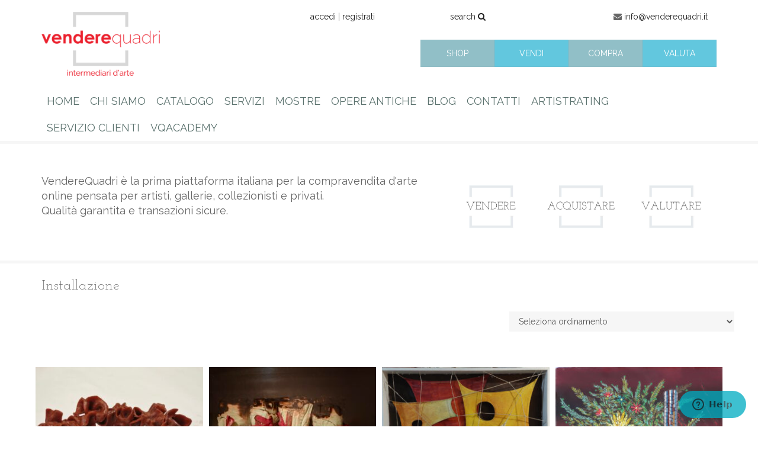

--- FILE ---
content_type: text/html; charset=UTF-8
request_url: https://www.venderequadri.it/catalogo/tipologia/istallazione/
body_size: 16735
content:
<!DOCTYPE html>
<html lang="it-IT">
<head>
<meta charset="UTF-8">
<meta name="viewport" content="width=device-width">
<title>Installazione Archivi - VENDERE QUADRI</title>
<link rel="profile" href="http://gmpg.org/xfn/11">
<link rel="pingback" href="https://www.venderequadri.it/xmlrpc.php">

<meta name='robots' content='index, follow, max-image-preview:large, max-snippet:-1, max-video-preview:-1' />
	<style>img:is([sizes="auto" i], [sizes^="auto," i]) { contain-intrinsic-size: 3000px 1500px }</style>
	
	<!-- This site is optimized with the Yoast SEO plugin v26.7 - https://yoast.com/wordpress/plugins/seo/ -->
	<link rel="canonical" href="https://www.venderequadri.it/catalogo/tipologia/istallazione/" />
	<meta property="og:locale" content="it_IT" />
	<meta property="og:type" content="article" />
	<meta property="og:title" content="Installazione Archivi - VENDERE QUADRI" />
	<meta property="og:url" content="https://www.venderequadri.it/catalogo/tipologia/istallazione/" />
	<meta property="og:site_name" content="VENDERE QUADRI" />
	<meta name="twitter:card" content="summary_large_image" />
	<script type="application/ld+json" class="yoast-schema-graph">{"@context":"https://schema.org","@graph":[{"@type":"CollectionPage","@id":"https://www.venderequadri.it/catalogo/tipologia/istallazione/","url":"https://www.venderequadri.it/catalogo/tipologia/istallazione/","name":"Installazione Archivi - VENDERE QUADRI","isPartOf":{"@id":"https://www.venderequadri.it/#website"},"primaryImageOfPage":{"@id":"https://www.venderequadri.it/catalogo/tipologia/istallazione/#primaryimage"},"image":{"@id":"https://www.venderequadri.it/catalogo/tipologia/istallazione/#primaryimage"},"thumbnailUrl":"https://www.venderequadri.it/wp-content/uploads/2025/11/WhatsApp-Image-2025-11-06-at-13.24.51.jpeg","breadcrumb":{"@id":"https://www.venderequadri.it/catalogo/tipologia/istallazione/#breadcrumb"},"inLanguage":"it-IT"},{"@type":"ImageObject","inLanguage":"it-IT","@id":"https://www.venderequadri.it/catalogo/tipologia/istallazione/#primaryimage","url":"https://www.venderequadri.it/wp-content/uploads/2025/11/WhatsApp-Image-2025-11-06-at-13.24.51.jpeg","contentUrl":"https://www.venderequadri.it/wp-content/uploads/2025/11/WhatsApp-Image-2025-11-06-at-13.24.51.jpeg","width":1598,"height":1130},{"@type":"BreadcrumbList","@id":"https://www.venderequadri.it/catalogo/tipologia/istallazione/#breadcrumb","itemListElement":[{"@type":"ListItem","position":1,"name":"Home","item":"https://www.venderequadri.it/"},{"@type":"ListItem","position":2,"name":"Installazione"}]},{"@type":"WebSite","@id":"https://www.venderequadri.it/#website","url":"https://www.venderequadri.it/","name":"VENDERE QUADRI","description":"","potentialAction":[{"@type":"SearchAction","target":{"@type":"EntryPoint","urlTemplate":"https://www.venderequadri.it/?s={search_term_string}"},"query-input":{"@type":"PropertyValueSpecification","valueRequired":true,"valueName":"search_term_string"}}],"inLanguage":"it-IT"}]}</script>
	<!-- / Yoast SEO plugin. -->


<link rel='dns-prefetch' href='//www.googletagmanager.com' />
<link rel="alternate" type="application/rss+xml" title="VENDERE QUADRI &raquo; Feed" href="https://www.venderequadri.it/feed/" />
<link rel="alternate" type="application/rss+xml" title="VENDERE QUADRI &raquo; Feed dei commenti" href="https://www.venderequadri.it/comments/feed/" />
<link rel="alternate" type="application/rss+xml" title="Feed VENDERE QUADRI &raquo; Installazione Categorie Catalogo" href="https://www.venderequadri.it/catalogo/tipologia/istallazione/feed/" />
<script type="text/javascript">
/* <![CDATA[ */
window._wpemojiSettings = {"baseUrl":"https:\/\/s.w.org\/images\/core\/emoji\/16.0.1\/72x72\/","ext":".png","svgUrl":"https:\/\/s.w.org\/images\/core\/emoji\/16.0.1\/svg\/","svgExt":".svg","source":{"concatemoji":"https:\/\/www.venderequadri.it\/wp-includes\/js\/wp-emoji-release.min.js?ver=6.8.3"}};
/*! This file is auto-generated */
!function(s,n){var o,i,e;function c(e){try{var t={supportTests:e,timestamp:(new Date).valueOf()};sessionStorage.setItem(o,JSON.stringify(t))}catch(e){}}function p(e,t,n){e.clearRect(0,0,e.canvas.width,e.canvas.height),e.fillText(t,0,0);var t=new Uint32Array(e.getImageData(0,0,e.canvas.width,e.canvas.height).data),a=(e.clearRect(0,0,e.canvas.width,e.canvas.height),e.fillText(n,0,0),new Uint32Array(e.getImageData(0,0,e.canvas.width,e.canvas.height).data));return t.every(function(e,t){return e===a[t]})}function u(e,t){e.clearRect(0,0,e.canvas.width,e.canvas.height),e.fillText(t,0,0);for(var n=e.getImageData(16,16,1,1),a=0;a<n.data.length;a++)if(0!==n.data[a])return!1;return!0}function f(e,t,n,a){switch(t){case"flag":return n(e,"\ud83c\udff3\ufe0f\u200d\u26a7\ufe0f","\ud83c\udff3\ufe0f\u200b\u26a7\ufe0f")?!1:!n(e,"\ud83c\udde8\ud83c\uddf6","\ud83c\udde8\u200b\ud83c\uddf6")&&!n(e,"\ud83c\udff4\udb40\udc67\udb40\udc62\udb40\udc65\udb40\udc6e\udb40\udc67\udb40\udc7f","\ud83c\udff4\u200b\udb40\udc67\u200b\udb40\udc62\u200b\udb40\udc65\u200b\udb40\udc6e\u200b\udb40\udc67\u200b\udb40\udc7f");case"emoji":return!a(e,"\ud83e\udedf")}return!1}function g(e,t,n,a){var r="undefined"!=typeof WorkerGlobalScope&&self instanceof WorkerGlobalScope?new OffscreenCanvas(300,150):s.createElement("canvas"),o=r.getContext("2d",{willReadFrequently:!0}),i=(o.textBaseline="top",o.font="600 32px Arial",{});return e.forEach(function(e){i[e]=t(o,e,n,a)}),i}function t(e){var t=s.createElement("script");t.src=e,t.defer=!0,s.head.appendChild(t)}"undefined"!=typeof Promise&&(o="wpEmojiSettingsSupports",i=["flag","emoji"],n.supports={everything:!0,everythingExceptFlag:!0},e=new Promise(function(e){s.addEventListener("DOMContentLoaded",e,{once:!0})}),new Promise(function(t){var n=function(){try{var e=JSON.parse(sessionStorage.getItem(o));if("object"==typeof e&&"number"==typeof e.timestamp&&(new Date).valueOf()<e.timestamp+604800&&"object"==typeof e.supportTests)return e.supportTests}catch(e){}return null}();if(!n){if("undefined"!=typeof Worker&&"undefined"!=typeof OffscreenCanvas&&"undefined"!=typeof URL&&URL.createObjectURL&&"undefined"!=typeof Blob)try{var e="postMessage("+g.toString()+"("+[JSON.stringify(i),f.toString(),p.toString(),u.toString()].join(",")+"));",a=new Blob([e],{type:"text/javascript"}),r=new Worker(URL.createObjectURL(a),{name:"wpTestEmojiSupports"});return void(r.onmessage=function(e){c(n=e.data),r.terminate(),t(n)})}catch(e){}c(n=g(i,f,p,u))}t(n)}).then(function(e){for(var t in e)n.supports[t]=e[t],n.supports.everything=n.supports.everything&&n.supports[t],"flag"!==t&&(n.supports.everythingExceptFlag=n.supports.everythingExceptFlag&&n.supports[t]);n.supports.everythingExceptFlag=n.supports.everythingExceptFlag&&!n.supports.flag,n.DOMReady=!1,n.readyCallback=function(){n.DOMReady=!0}}).then(function(){return e}).then(function(){var e;n.supports.everything||(n.readyCallback(),(e=n.source||{}).concatemoji?t(e.concatemoji):e.wpemoji&&e.twemoji&&(t(e.twemoji),t(e.wpemoji)))}))}((window,document),window._wpemojiSettings);
/* ]]> */
</script>
<style id='wp-emoji-styles-inline-css' type='text/css'>

	img.wp-smiley, img.emoji {
		display: inline !important;
		border: none !important;
		box-shadow: none !important;
		height: 1em !important;
		width: 1em !important;
		margin: 0 0.07em !important;
		vertical-align: -0.1em !important;
		background: none !important;
		padding: 0 !important;
	}
</style>
<link rel='stylesheet' id='wp-block-library-css' href='https://www.venderequadri.it/wp-includes/css/dist/block-library/style.min.css?ver=6.8.3' type='text/css' media='all' />
<style id='classic-theme-styles-inline-css' type='text/css'>
/*! This file is auto-generated */
.wp-block-button__link{color:#fff;background-color:#32373c;border-radius:9999px;box-shadow:none;text-decoration:none;padding:calc(.667em + 2px) calc(1.333em + 2px);font-size:1.125em}.wp-block-file__button{background:#32373c;color:#fff;text-decoration:none}
</style>
<style id='global-styles-inline-css' type='text/css'>
:root{--wp--preset--aspect-ratio--square: 1;--wp--preset--aspect-ratio--4-3: 4/3;--wp--preset--aspect-ratio--3-4: 3/4;--wp--preset--aspect-ratio--3-2: 3/2;--wp--preset--aspect-ratio--2-3: 2/3;--wp--preset--aspect-ratio--16-9: 16/9;--wp--preset--aspect-ratio--9-16: 9/16;--wp--preset--color--black: #000000;--wp--preset--color--cyan-bluish-gray: #abb8c3;--wp--preset--color--white: #ffffff;--wp--preset--color--pale-pink: #f78da7;--wp--preset--color--vivid-red: #cf2e2e;--wp--preset--color--luminous-vivid-orange: #ff6900;--wp--preset--color--luminous-vivid-amber: #fcb900;--wp--preset--color--light-green-cyan: #7bdcb5;--wp--preset--color--vivid-green-cyan: #00d084;--wp--preset--color--pale-cyan-blue: #8ed1fc;--wp--preset--color--vivid-cyan-blue: #0693e3;--wp--preset--color--vivid-purple: #9b51e0;--wp--preset--gradient--vivid-cyan-blue-to-vivid-purple: linear-gradient(135deg,rgba(6,147,227,1) 0%,rgb(155,81,224) 100%);--wp--preset--gradient--light-green-cyan-to-vivid-green-cyan: linear-gradient(135deg,rgb(122,220,180) 0%,rgb(0,208,130) 100%);--wp--preset--gradient--luminous-vivid-amber-to-luminous-vivid-orange: linear-gradient(135deg,rgba(252,185,0,1) 0%,rgba(255,105,0,1) 100%);--wp--preset--gradient--luminous-vivid-orange-to-vivid-red: linear-gradient(135deg,rgba(255,105,0,1) 0%,rgb(207,46,46) 100%);--wp--preset--gradient--very-light-gray-to-cyan-bluish-gray: linear-gradient(135deg,rgb(238,238,238) 0%,rgb(169,184,195) 100%);--wp--preset--gradient--cool-to-warm-spectrum: linear-gradient(135deg,rgb(74,234,220) 0%,rgb(151,120,209) 20%,rgb(207,42,186) 40%,rgb(238,44,130) 60%,rgb(251,105,98) 80%,rgb(254,248,76) 100%);--wp--preset--gradient--blush-light-purple: linear-gradient(135deg,rgb(255,206,236) 0%,rgb(152,150,240) 100%);--wp--preset--gradient--blush-bordeaux: linear-gradient(135deg,rgb(254,205,165) 0%,rgb(254,45,45) 50%,rgb(107,0,62) 100%);--wp--preset--gradient--luminous-dusk: linear-gradient(135deg,rgb(255,203,112) 0%,rgb(199,81,192) 50%,rgb(65,88,208) 100%);--wp--preset--gradient--pale-ocean: linear-gradient(135deg,rgb(255,245,203) 0%,rgb(182,227,212) 50%,rgb(51,167,181) 100%);--wp--preset--gradient--electric-grass: linear-gradient(135deg,rgb(202,248,128) 0%,rgb(113,206,126) 100%);--wp--preset--gradient--midnight: linear-gradient(135deg,rgb(2,3,129) 0%,rgb(40,116,252) 100%);--wp--preset--font-size--small: 13px;--wp--preset--font-size--medium: 20px;--wp--preset--font-size--large: 36px;--wp--preset--font-size--x-large: 42px;--wp--preset--spacing--20: 0.44rem;--wp--preset--spacing--30: 0.67rem;--wp--preset--spacing--40: 1rem;--wp--preset--spacing--50: 1.5rem;--wp--preset--spacing--60: 2.25rem;--wp--preset--spacing--70: 3.38rem;--wp--preset--spacing--80: 5.06rem;--wp--preset--shadow--natural: 6px 6px 9px rgba(0, 0, 0, 0.2);--wp--preset--shadow--deep: 12px 12px 50px rgba(0, 0, 0, 0.4);--wp--preset--shadow--sharp: 6px 6px 0px rgba(0, 0, 0, 0.2);--wp--preset--shadow--outlined: 6px 6px 0px -3px rgba(255, 255, 255, 1), 6px 6px rgba(0, 0, 0, 1);--wp--preset--shadow--crisp: 6px 6px 0px rgba(0, 0, 0, 1);}:where(.is-layout-flex){gap: 0.5em;}:where(.is-layout-grid){gap: 0.5em;}body .is-layout-flex{display: flex;}.is-layout-flex{flex-wrap: wrap;align-items: center;}.is-layout-flex > :is(*, div){margin: 0;}body .is-layout-grid{display: grid;}.is-layout-grid > :is(*, div){margin: 0;}:where(.wp-block-columns.is-layout-flex){gap: 2em;}:where(.wp-block-columns.is-layout-grid){gap: 2em;}:where(.wp-block-post-template.is-layout-flex){gap: 1.25em;}:where(.wp-block-post-template.is-layout-grid){gap: 1.25em;}.has-black-color{color: var(--wp--preset--color--black) !important;}.has-cyan-bluish-gray-color{color: var(--wp--preset--color--cyan-bluish-gray) !important;}.has-white-color{color: var(--wp--preset--color--white) !important;}.has-pale-pink-color{color: var(--wp--preset--color--pale-pink) !important;}.has-vivid-red-color{color: var(--wp--preset--color--vivid-red) !important;}.has-luminous-vivid-orange-color{color: var(--wp--preset--color--luminous-vivid-orange) !important;}.has-luminous-vivid-amber-color{color: var(--wp--preset--color--luminous-vivid-amber) !important;}.has-light-green-cyan-color{color: var(--wp--preset--color--light-green-cyan) !important;}.has-vivid-green-cyan-color{color: var(--wp--preset--color--vivid-green-cyan) !important;}.has-pale-cyan-blue-color{color: var(--wp--preset--color--pale-cyan-blue) !important;}.has-vivid-cyan-blue-color{color: var(--wp--preset--color--vivid-cyan-blue) !important;}.has-vivid-purple-color{color: var(--wp--preset--color--vivid-purple) !important;}.has-black-background-color{background-color: var(--wp--preset--color--black) !important;}.has-cyan-bluish-gray-background-color{background-color: var(--wp--preset--color--cyan-bluish-gray) !important;}.has-white-background-color{background-color: var(--wp--preset--color--white) !important;}.has-pale-pink-background-color{background-color: var(--wp--preset--color--pale-pink) !important;}.has-vivid-red-background-color{background-color: var(--wp--preset--color--vivid-red) !important;}.has-luminous-vivid-orange-background-color{background-color: var(--wp--preset--color--luminous-vivid-orange) !important;}.has-luminous-vivid-amber-background-color{background-color: var(--wp--preset--color--luminous-vivid-amber) !important;}.has-light-green-cyan-background-color{background-color: var(--wp--preset--color--light-green-cyan) !important;}.has-vivid-green-cyan-background-color{background-color: var(--wp--preset--color--vivid-green-cyan) !important;}.has-pale-cyan-blue-background-color{background-color: var(--wp--preset--color--pale-cyan-blue) !important;}.has-vivid-cyan-blue-background-color{background-color: var(--wp--preset--color--vivid-cyan-blue) !important;}.has-vivid-purple-background-color{background-color: var(--wp--preset--color--vivid-purple) !important;}.has-black-border-color{border-color: var(--wp--preset--color--black) !important;}.has-cyan-bluish-gray-border-color{border-color: var(--wp--preset--color--cyan-bluish-gray) !important;}.has-white-border-color{border-color: var(--wp--preset--color--white) !important;}.has-pale-pink-border-color{border-color: var(--wp--preset--color--pale-pink) !important;}.has-vivid-red-border-color{border-color: var(--wp--preset--color--vivid-red) !important;}.has-luminous-vivid-orange-border-color{border-color: var(--wp--preset--color--luminous-vivid-orange) !important;}.has-luminous-vivid-amber-border-color{border-color: var(--wp--preset--color--luminous-vivid-amber) !important;}.has-light-green-cyan-border-color{border-color: var(--wp--preset--color--light-green-cyan) !important;}.has-vivid-green-cyan-border-color{border-color: var(--wp--preset--color--vivid-green-cyan) !important;}.has-pale-cyan-blue-border-color{border-color: var(--wp--preset--color--pale-cyan-blue) !important;}.has-vivid-cyan-blue-border-color{border-color: var(--wp--preset--color--vivid-cyan-blue) !important;}.has-vivid-purple-border-color{border-color: var(--wp--preset--color--vivid-purple) !important;}.has-vivid-cyan-blue-to-vivid-purple-gradient-background{background: var(--wp--preset--gradient--vivid-cyan-blue-to-vivid-purple) !important;}.has-light-green-cyan-to-vivid-green-cyan-gradient-background{background: var(--wp--preset--gradient--light-green-cyan-to-vivid-green-cyan) !important;}.has-luminous-vivid-amber-to-luminous-vivid-orange-gradient-background{background: var(--wp--preset--gradient--luminous-vivid-amber-to-luminous-vivid-orange) !important;}.has-luminous-vivid-orange-to-vivid-red-gradient-background{background: var(--wp--preset--gradient--luminous-vivid-orange-to-vivid-red) !important;}.has-very-light-gray-to-cyan-bluish-gray-gradient-background{background: var(--wp--preset--gradient--very-light-gray-to-cyan-bluish-gray) !important;}.has-cool-to-warm-spectrum-gradient-background{background: var(--wp--preset--gradient--cool-to-warm-spectrum) !important;}.has-blush-light-purple-gradient-background{background: var(--wp--preset--gradient--blush-light-purple) !important;}.has-blush-bordeaux-gradient-background{background: var(--wp--preset--gradient--blush-bordeaux) !important;}.has-luminous-dusk-gradient-background{background: var(--wp--preset--gradient--luminous-dusk) !important;}.has-pale-ocean-gradient-background{background: var(--wp--preset--gradient--pale-ocean) !important;}.has-electric-grass-gradient-background{background: var(--wp--preset--gradient--electric-grass) !important;}.has-midnight-gradient-background{background: var(--wp--preset--gradient--midnight) !important;}.has-small-font-size{font-size: var(--wp--preset--font-size--small) !important;}.has-medium-font-size{font-size: var(--wp--preset--font-size--medium) !important;}.has-large-font-size{font-size: var(--wp--preset--font-size--large) !important;}.has-x-large-font-size{font-size: var(--wp--preset--font-size--x-large) !important;}
:where(.wp-block-post-template.is-layout-flex){gap: 1.25em;}:where(.wp-block-post-template.is-layout-grid){gap: 1.25em;}
:where(.wp-block-columns.is-layout-flex){gap: 2em;}:where(.wp-block-columns.is-layout-grid){gap: 2em;}
:root :where(.wp-block-pullquote){font-size: 1.5em;line-height: 1.6;}
</style>
<link rel='stylesheet' id='my_style-css' href='https://www.venderequadri.it/wp-content/plugins/catalogo_wordpress/templates/css/style.css?ver=6.8.3' type='text/css' media='all' />
<link rel='stylesheet' id='my_lightbox-css' href='https://www.venderequadri.it/wp-content/plugins/catalogo_wordpress/templates/css/lightbox.css?ver=6.8.3' type='text/css' media='all' />
<link rel='stylesheet' id='cookie-notice-front-css' href='https://www.venderequadri.it/wp-content/plugins/cookie-notice/css/front.min.css?ver=2.5.11' type='text/css' media='all' />
<link rel='stylesheet' id='web2feel-style-css' href='https://www.venderequadri.it/wp-content/themes/venderequadri_new/style.css?ver=6.8.3' type='text/css' media='all' />
<link rel='stylesheet' id='bootstrap-css' href='https://www.venderequadri.it/wp-content/themes/venderequadri_new/bootstrap/bootstrap.css?ver=6.8.3' type='text/css' media='all' />
<link rel='stylesheet' id='font-awesome-css' href='https://www.venderequadri.it/wp-content/themes/venderequadri_new/css/font-awesome.min.css?ver=6.8.3' type='text/css' media='all' />
<link rel='stylesheet' id='theme-css' href='https://www.venderequadri.it/wp-content/themes/venderequadri_new/css/theme.css?ver=6.8.3' type='text/css' media='all' />
<script type="text/javascript" id="cookie-notice-front-js-before">
/* <![CDATA[ */
var cnArgs = {"ajaxUrl":"https:\/\/www.venderequadri.it\/wp-admin\/admin-ajax.php","nonce":"609a496c72","hideEffect":"fade","position":"bottom","onScroll":false,"onScrollOffset":100,"onClick":false,"cookieName":"cookie_notice_accepted","cookieTime":2147483647,"cookieTimeRejected":2592000,"globalCookie":false,"redirection":false,"cache":false,"revokeCookies":false,"revokeCookiesOpt":"automatic"};
/* ]]> */
</script>
<script type="text/javascript" src="https://www.venderequadri.it/wp-content/plugins/cookie-notice/js/front.min.js?ver=2.5.11" id="cookie-notice-front-js"></script>
<script type="text/javascript" src="https://www.venderequadri.it/wp-includes/js/jquery/jquery.min.js?ver=3.7.1" id="jquery-core-js"></script>
<script type="text/javascript" src="https://www.venderequadri.it/wp-includes/js/jquery/jquery-migrate.min.js?ver=3.4.1" id="jquery-migrate-js"></script>

<!-- Snippet del tag Google (gtag.js) aggiunto da Site Kit -->
<!-- Snippet Google Analytics aggiunto da Site Kit -->
<script type="text/javascript" src="https://www.googletagmanager.com/gtag/js?id=GT-NSK6C6V" id="google_gtagjs-js" async></script>
<script type="text/javascript" id="google_gtagjs-js-after">
/* <![CDATA[ */
window.dataLayer = window.dataLayer || [];function gtag(){dataLayer.push(arguments);}
gtag("set","linker",{"domains":["www.venderequadri.it"]});
gtag("js", new Date());
gtag("set", "developer_id.dZTNiMT", true);
gtag("config", "GT-NSK6C6V");
/* ]]> */
</script>
<link rel="https://api.w.org/" href="https://www.venderequadri.it/wp-json/" /><link rel="EditURI" type="application/rsd+xml" title="RSD" href="https://www.venderequadri.it/xmlrpc.php?rsd" />
<meta name="generator" content="WordPress 6.8.3" />
<meta name="generator" content="Site Kit by Google 1.170.0" /><script src="https://www.google.com/recaptcha/api.js" async defer></script>
<!-- Snippet Google Tag Manager aggiunto da Site Kit -->
<script type="text/javascript">
/* <![CDATA[ */

			( function( w, d, s, l, i ) {
				w[l] = w[l] || [];
				w[l].push( {'gtm.start': new Date().getTime(), event: 'gtm.js'} );
				var f = d.getElementsByTagName( s )[0],
					j = d.createElement( s ), dl = l != 'dataLayer' ? '&l=' + l : '';
				j.async = true;
				j.src = 'https://www.googletagmanager.com/gtm.js?id=' + i + dl;
				f.parentNode.insertBefore( j, f );
			} )( window, document, 'script', 'dataLayer', 'GTM-MHLBNPW' );
			
/* ]]> */
</script>

<!-- Termina lo snippet Google Tag Manager aggiunto da Site Kit -->
<!-- Facebook Pixel Code -->
<script>
!function(f,b,e,v,n,t,s){if(f.fbq)return;n=f.fbq=function(){n.callMethod?
n.callMethod.apply(n,arguments):n.queue.push(arguments)};if(!f._fbq)f._fbq=n;
n.push=n;n.loaded=!0;n.version='2.0';n.queue=[];t=b.createElement(e);t.async=!0;
t.src=v;s=b.getElementsByTagName(e)[0];s.parentNode.insertBefore(t,s)}(window,
document,'script','https://connect.facebook.net/en_US/fbevents.js');

fbq('init', '1545130295795145');
fbq('track', "PageView");</script>
<noscript><img height="1" width="1" style="display:none"
src="https://www.facebook.com/tr?id=1545130295795145&ev=PageView&noscript=1"
/></noscript>
<!-- End Facebook Pixel Code -->
<style>
html, body {
	margin:0;
	padding:0;
}
.hovers {
	background:rgba(0,0,0,.6);
	width:100%;
	height:100%;
	position:fixed;	
	z-index:9999;
	display:none;
}
.popup {
	margin-top:50px;
	z-index:9999;
}
.img-center {
	margin:0 auto;
}

/* Menù Mobile */ 
.topnav {background-color: #333;position:relative;z-index: 9999;}
.topnav #myLinks {display: none;}
.topnav a {color: white;padding:5px 16px;text-decoration:none;font-size: 17px;display: block;}
.topnav a.icon {display:none;position: absolute;right: 10px;top:10px;z-index:999}
.topnav a:hover {}
.hamburger-menu,.hamburger-menu:after,.hamburger-menu:before {width: 50px;height: 3px;}
.hamburger-menu {position: relative; background:#111;
  transform: translateY(25px);
  -webkit-transform: translateY(25px);
   transition: all 0ms 300ms;
   -webkit-transition: all 0ms 300ms; z-index:999
}
.hamburger-menu.animate {background: rgba(255, 255, 255, 0);}
.hamburger-menu:before {content: "";position: absolute;left: 0;bottom: 15px;background:#111;transition: bottom 300ms 300ms cubic-bezier(0.23, 1, 0.32, 1),transform 300ms cubic-bezier(0.23, 1, 0.32, 1);z-index:9999}
.hamburger-menu:after { content: "";position: absolute;left: 0;top: 15px;background:#111;transition: top 300ms 300ms cubic-bezier(0.23, 1, 0.32, 1),transform 300ms cubic-bezier(0.23, 1, 0.32, 1); z-index:9999}
.hamburger-menu.animate:after,.hamburger-menu.animate:before  {background:#fff;}
.hamburger-menu.animate:after {top: 0;transform: rotate(45deg);transition: top 300ms cubic-bezier(0.23, 1, 0.32, 1), transform 300ms 300ms cubic-bezier(0.23, 1, 0.32, 1);}
.hamburger-menu.animate:before { bottom: 0;transform: rotate(-45deg);transition: bottom 300ms cubic-bezier(0.23, 1, 0.32, 1), transform 300ms 300ms cubic-bezier(0.23, 1, 0.32, 1);}
#myLinks .menu {width:100%; height:auto;padding:70px 0px 50px 20px;list-style:none;margin: 0px;}
#myLinks .menu li {border-bottom:#222 solid 0px;}
#myLinks .menu li .sub-menu {margin: 0px 30px 14px 30px;}
#myLinks .menu li .sub-menu li {border-bottom:#ccc solid 1px;}
.site-branding {z-index: -1px;position: relative; width:200px;}

@media only screen and (max-width:991px){
/* Menù */  
#site-navigation { display:none;}
.topnav a.icon {display:block;}
 }




</style>

</head>

<body class="archive tax-categorie_catalogo term-istallazione term-5627 wp-theme-venderequadri_new cookies-not-set user-registration-page ur-settings-sidebar-show group-blog">


<!-- Mobile -->
<div class="topnav">
  <div id="myLinks">
    <div class="topmenu"><ul id="topmenu" class="menu"><li id="menu-item-1254" class="menu-item menu-item-type-post_type menu-item-object-page menu-item-home menu-item-1254"><a href="https://www.venderequadri.it/">HOME</a></li>
<li id="menu-item-2638" class="menu-item menu-item-type-post_type menu-item-object-page menu-item-2638"><a href="https://www.venderequadri.it/chi-siamo/">CHI SIAMO</a></li>
<li id="menu-item-1255" class="menu-item menu-item-type-post_type menu-item-object-page menu-item-has-children menu-item-1255"><a href="https://www.venderequadri.it/catalogo/">CATALOGO</a>
<ul class="sub-menu">
	<li id="menu-item-15187" class="menu-item menu-item-type-taxonomy menu-item-object-categorie_catalogo menu-item-15187"><a href="https://www.venderequadri.it/catalogo/tipologia/pittura/">Pittura</a></li>
	<li id="menu-item-15188" class="menu-item menu-item-type-taxonomy menu-item-object-categorie_catalogo menu-item-has-children menu-item-15188"><a href="https://www.venderequadri.it/catalogo/tipologia/tiratura-limitata/">Tiratura Limitata</a>
	<ul class="sub-menu">
		<li id="menu-item-125916" class="menu-item menu-item-type-taxonomy menu-item-object-categorie_catalogo menu-item-125916"><a href="https://www.venderequadri.it/catalogo/tipologia/grafica/">Grafica</a></li>
		<li id="menu-item-15189" class="menu-item menu-item-type-taxonomy menu-item-object-categorie_catalogo menu-item-15189"><a href="https://www.venderequadri.it/catalogo/tipologia/editoria-di-pregio/">Editoria di Pregio</a></li>
		<li id="menu-item-15192" class="menu-item menu-item-type-taxonomy menu-item-object-categorie_catalogo menu-item-15192"><a href="https://www.venderequadri.it/catalogo/tipologia/monete/">Monete/Medaglie</a></li>
	</ul>
</li>
	<li id="menu-item-68049" class="menu-item menu-item-type-taxonomy menu-item-object-categorie_catalogo menu-item-68049"><a href="https://www.venderequadri.it/catalogo/tipologia/editoria/">Editoria</a></li>
	<li id="menu-item-125921" class="menu-item menu-item-type-taxonomy menu-item-object-categorie_catalogo menu-item-125921"><a href="https://www.venderequadri.it/catalogo/tipologia/editoria-di-pregio/">Editoria di Pregio</a></li>
	<li id="menu-item-68050" class="menu-item menu-item-type-taxonomy menu-item-object-categorie_catalogo menu-item-68050"><a href="https://www.venderequadri.it/catalogo/tipologia/riproduzione/">Riproduzione</a></li>
	<li id="menu-item-15190" class="menu-item menu-item-type-taxonomy menu-item-object-categorie_catalogo menu-item-15190"><a href="https://www.venderequadri.it/catalogo/tipologia/scultura/">Scultura</a></li>
	<li id="menu-item-15191" class="menu-item menu-item-type-taxonomy menu-item-object-categorie_catalogo menu-item-15191"><a href="https://www.venderequadri.it/catalogo/tipologia/fotografia/">Fotografia</a></li>
	<li id="menu-item-15193" class="menu-item menu-item-type-taxonomy menu-item-object-categorie_catalogo menu-item-15193"><a href="https://www.venderequadri.it/catalogo/tipologia/arte-antica/">Arte Antica</a></li>
	<li id="menu-item-15194" class="menu-item menu-item-type-taxonomy menu-item-object-categorie_catalogo menu-item-15194"><a href="https://www.venderequadri.it/catalogo/tipologia/cataloghi-darte/">Cataloghi D&#8217;arte</a></li>
	<li id="menu-item-15195" class="menu-item menu-item-type-post_type menu-item-object-page menu-item-15195"><a href="https://www.venderequadri.it/autori/">Tutti gli autori</a></li>
</ul>
</li>
<li id="menu-item-15196" class="menu-item menu-item-type-post_type menu-item-object-page menu-item-15196"><a href="https://www.venderequadri.it/servizi/">SERVIZI</a></li>
<li id="menu-item-22290" class="menu-item menu-item-type-custom menu-item-object-custom menu-item-22290"><a href="https://www.venderequadri.it/nuove-visioni-un-ponte-tra-digitale-e-tangibile/">MOSTRE</a></li>
<li id="menu-item-12596" class="menu-item menu-item-type-post_type menu-item-object-page menu-item-12596"><a href="https://www.venderequadri.it/valutazione-opere-antiche/">OPERE ANTICHE</a></li>
<li id="menu-item-14981" class="menu-item menu-item-type-post_type menu-item-object-page current_page_parent menu-item-14981"><a href="https://www.venderequadri.it/blog/">BLOG</a></li>
<li id="menu-item-15202" class="menu-item menu-item-type-post_type menu-item-object-page menu-item-15202"><a href="https://www.venderequadri.it/contatti/">CONTATTI</a></li>
<li id="menu-item-73074" class="menu-item menu-item-type-custom menu-item-object-custom menu-item-73074"><a href="http://www.artistrating.com/blog/">ARTISTRATING</a></li>
<li id="menu-item-76501" class="menu-item menu-item-type-custom menu-item-object-custom menu-item-76501"><a href="http://www.contratti.venderequadri.com/servizio-clienti-3/">SERVIZIO CLIENTI</a></li>
<li id="menu-item-90586" class="menu-item menu-item-type-custom menu-item-object-custom menu-item-90586"><a href="https://www.consulentiarte.it">VQACADEMY</a></li>
</ul></div>    </div>
<a href="javascript:void(0);" class="icon" onclick="myFunction()" rel="nofollow">
<div class="menu-wrapper">
  <div class="hamburger-menu"></div>    
</div>
  </a>
</div>
<script>
function myFunction() {
  var x = document.getElementById("myLinks");
  if (x.style.display === "block") {
    x.style.display = "none";
  } else {
    x.style.display = "block";
  }
}
</script>
<!-- Mobile -->


  

<div id="search">
  <h3><small>premi esc per chiudere</small></h3>  
    <form action="https://www.venderequadri.it/" method="get" id="searchform">
      <input type="hidden" name="post_type" value="catalogo">
      <div>
        <input type="search" name="s" class="search" autocomplete="off">
      </div>
    </form><!--
    <h4>Suggerimenti</h4>
    <p class="form_result"></p>
    -->
</div>

<!--
<section class="hovers">
  <div class="popup">
    <div class="container" style="background:#fff; padding-top:30px;padding-bottom:30px;">
      <p class="text-right"><a href="#" class="close-pop">CHIUDI</a></p>
      <div class="row">
        <div class="col-sm-4 col-sm-offset-2" style="border:#5CB4C8 5px solid;margin-right:20px; padding-top:30px;padding-bottom:30px;">
          <div class="row">
            <div class="col-sm-12">
              <img src="//venderequadri.it/artist-rating/wp-content/themes/artist-diary/images/Icona-Artista.png" class="img-responsive img-center" />
              <p class="text-center padding-top20">Sei un artista e vuoi sapere quanto valgono le tue opere?</p>
            </div>
          </div>
          <div class="row">
            <div class="col-sm-8 col-sm-offset-2 border-top"></div>
          </div>
          <div class="row padding-top20">
            <div class="col-sm-12">
              <p class="text-center">Calcola gratuitamente il tuo Artist Rating</p>
            </div>
          </div>
          <br />
          <div class="row">
            <div class="col-sm-12">
              <p class="text-center"><a href="https://www.venderequadri.it/artist-rating/calcola-il-valore-delle-tue-opere/" class="btn btn-danger">CALCOLA</a></p>
            </div>
          </div>
        </div>
        <div class="col-sm-4" style="border:#5CB4C8 5px solid; margin-left:20px; padding-top:30px;padding-bottom:30px;">
          <div class="row">
            <div class="col-sm-12">
              <img src="//venderequadri.it/artist-rating/wp-content/themes/artist-diary/images/Icona-Collezionista.png" class="img-responsive img-center" />
              <p class="text-center padding-top20">Sei un collezionista e vuoi dare un valore preciso alle opere della tua collezione?</p>
            </div>
          </div>
          <div class="row">
            <div class="col-sm-8 col-sm-offset-2 border-top"></div>
          </div>
          <div class="row padding-top20">
            <div class="col-sm-12">
              <p class="text-center">Con l'Artist Rating di VendereQuadri potrai avere il valore reale delle tue opere.</p>
            </div>
          </div>
          <div class="row">
            <div class="col-sm-12">
              <p class="text-center"><a href="https://www.venderequadri.it/artist-rating/valutare-opere-darte/" class="btn btn-danger">CALCOLA</a></p>
            </div>
          </div>
        </div>
      </div>
    </div>
  </div>
</section>
-->



<div id="page" class="hfeed site  ">	
  <header id="masthead" class="site-header clearfix">
    <div class="container"> 
      <div class="row"> 
        <div class="col-md-4 col-xs-12">
          <div class="site-branding">
            <a href="https://www.venderequadri.it" title="VENDERE QUADRI"><img src="https://www.venderequadri.it/wp-content/themes/venderequadri_new/images/venderequadri.it.png" alt="VENDERE QUADRI" /></a>
          </div>
        </div>
  
        <div class="col-lg-8 col-xs-12 vCenter text-right">
          <div class="col-sm-3">
			
          <p><a href="https://www.venderequadri.it/login/">accedi</a> | <a href="https://www.venderequadri.it/nuova-registrazione/">registrati</a></p>

                  </div>
          <div class="col-sm-3">
            <p><a href="#" class="toggleSearch">search <i class="fa fa-search"></i></a><!-- | color <i class="fa fa-circle-thin"></i>--></p>
          </div>
          <div class="col-sm-6">
            <p><i class="fa fa-envelope"></i> <a href="mailto:info@venderequadri.it">info@venderequadri.it</a> <!-- |  <a href="tel:"><i class="fa fa-phone"></i> </a>  <a href="tel:0735 1985561">0735 1985561</a> --> </p>
          </div>
          <!-- -->
          <div class="col-md-2 col-md-offset-4 vCenter padding0">
            <a href="https://www.venderequadrishop.it/" class="btn btn-info btn-block">SHOP</a>
          </div>
          <div class="col-md-2 vCenter padding0">
            <a href="https://www.venderequadri.it/proponi/" class="btn btn-primary btn-block">VENDI</a>
          </div>
          <div class="col-md-2 vCenter padding0">
            <a href="https://www.venderequadri.it/compro/" class="btn btn-info btn-block">COMPRA</a>
          </div>          
          <div class="col-md-2 vCenter padding0">
            <a href="https://www.venderequadri.it/artist-rating/valuta/" class="btn btn-primary btn-block">VALUTA</a>
          </div>
        </div>
      </div>
      <div class="row">
        <div class="col-sm-12">
          <div class="mobilenavi"></div>  
          <nav id="site-navigation" class="main-navigation">
            <div class="topmenu"><ul id="topmenu" class="menu"><li class="menu-item menu-item-type-post_type menu-item-object-page menu-item-home menu-item-1254"><a href="https://www.venderequadri.it/">HOME</a></li>
<li class="menu-item menu-item-type-post_type menu-item-object-page menu-item-2638"><a href="https://www.venderequadri.it/chi-siamo/">CHI SIAMO</a></li>
<li class="menu-item menu-item-type-post_type menu-item-object-page menu-item-has-children menu-item-1255"><a href="https://www.venderequadri.it/catalogo/">CATALOGO</a>
<ul class="sub-menu">
	<li class="menu-item menu-item-type-taxonomy menu-item-object-categorie_catalogo menu-item-15187"><a href="https://www.venderequadri.it/catalogo/tipologia/pittura/">Pittura</a></li>
	<li class="menu-item menu-item-type-taxonomy menu-item-object-categorie_catalogo menu-item-has-children menu-item-15188"><a href="https://www.venderequadri.it/catalogo/tipologia/tiratura-limitata/">Tiratura Limitata</a>
	<ul class="sub-menu">
		<li class="menu-item menu-item-type-taxonomy menu-item-object-categorie_catalogo menu-item-125916"><a href="https://www.venderequadri.it/catalogo/tipologia/grafica/">Grafica</a></li>
		<li class="menu-item menu-item-type-taxonomy menu-item-object-categorie_catalogo menu-item-15189"><a href="https://www.venderequadri.it/catalogo/tipologia/editoria-di-pregio/">Editoria di Pregio</a></li>
		<li class="menu-item menu-item-type-taxonomy menu-item-object-categorie_catalogo menu-item-15192"><a href="https://www.venderequadri.it/catalogo/tipologia/monete/">Monete/Medaglie</a></li>
	</ul>
</li>
	<li class="menu-item menu-item-type-taxonomy menu-item-object-categorie_catalogo menu-item-68049"><a href="https://www.venderequadri.it/catalogo/tipologia/editoria/">Editoria</a></li>
	<li class="menu-item menu-item-type-taxonomy menu-item-object-categorie_catalogo menu-item-125921"><a href="https://www.venderequadri.it/catalogo/tipologia/editoria-di-pregio/">Editoria di Pregio</a></li>
	<li class="menu-item menu-item-type-taxonomy menu-item-object-categorie_catalogo menu-item-68050"><a href="https://www.venderequadri.it/catalogo/tipologia/riproduzione/">Riproduzione</a></li>
	<li class="menu-item menu-item-type-taxonomy menu-item-object-categorie_catalogo menu-item-15190"><a href="https://www.venderequadri.it/catalogo/tipologia/scultura/">Scultura</a></li>
	<li class="menu-item menu-item-type-taxonomy menu-item-object-categorie_catalogo menu-item-15191"><a href="https://www.venderequadri.it/catalogo/tipologia/fotografia/">Fotografia</a></li>
	<li class="menu-item menu-item-type-taxonomy menu-item-object-categorie_catalogo menu-item-15193"><a href="https://www.venderequadri.it/catalogo/tipologia/arte-antica/">Arte Antica</a></li>
	<li class="menu-item menu-item-type-taxonomy menu-item-object-categorie_catalogo menu-item-15194"><a href="https://www.venderequadri.it/catalogo/tipologia/cataloghi-darte/">Cataloghi D&#8217;arte</a></li>
	<li class="menu-item menu-item-type-post_type menu-item-object-page menu-item-15195"><a href="https://www.venderequadri.it/autori/">Tutti gli autori</a></li>
</ul>
</li>
<li class="menu-item menu-item-type-post_type menu-item-object-page menu-item-15196"><a href="https://www.venderequadri.it/servizi/">SERVIZI</a></li>
<li class="menu-item menu-item-type-custom menu-item-object-custom menu-item-22290"><a href="https://www.venderequadri.it/nuove-visioni-un-ponte-tra-digitale-e-tangibile/">MOSTRE</a></li>
<li class="menu-item menu-item-type-post_type menu-item-object-page menu-item-12596"><a href="https://www.venderequadri.it/valutazione-opere-antiche/">OPERE ANTICHE</a></li>
<li class="menu-item menu-item-type-post_type menu-item-object-page current_page_parent menu-item-14981"><a href="https://www.venderequadri.it/blog/">BLOG</a></li>
<li class="menu-item menu-item-type-post_type menu-item-object-page menu-item-15202"><a href="https://www.venderequadri.it/contatti/">CONTATTI</a></li>
<li class="menu-item menu-item-type-custom menu-item-object-custom menu-item-73074"><a href="http://www.artistrating.com/blog/">ARTISTRATING</a></li>
<li class="menu-item menu-item-type-custom menu-item-object-custom menu-item-76501"><a href="http://www.contratti.venderequadri.com/servizio-clienti-3/">SERVIZIO CLIENTI</a></li>
<li class="menu-item menu-item-type-custom menu-item-object-custom menu-item-90586"><a href="https://www.consulentiarte.it">VQACADEMY</a></li>
</ul></div>          </nav><!-- #site-navigation -->
        </div>
       
      </div>
    </div>
  </header><!-- #masthead -->
<div class="border-grey"></div>
<section id="info">
  <div class="container">
    <div class="row">
      <div class="col-sm-7">
        <h3>VendereQuadri è la prima piattaforma italiana per la compravendita d'arte online pensata per artisti, gallerie, collezionisti e privati.<br />
        Qualità garantita e transazioni sicure.</h3>
      </div>
      <div class="col-sm-5 top15">
        <div class="col-sm-4">
          <a href="https://www.venderequadri.it/proponi/"><img src="https://www.venderequadri.it/wp-content/themes/venderequadri_new/images/vendere.jpg" onmouseover="this.src='https://www.venderequadri.it/wp-content/themes/venderequadri_new/images/vendere_hover.jpg';" onmouseout="this.src='https://www.venderequadri.it/wp-content/themes/venderequadri_new/images/vendere.jpg';" class="img-responsive" /></a>
        </div>
        <div class="col-sm-4">
          <a href="https://www.venderequadri.it/compro/"><img src="https://www.venderequadri.it/wp-content/themes/venderequadri_new/images/acquistare.jpg" onmouseover="this.src='https://www.venderequadri.it/wp-content/themes/venderequadri_new/images/acquistare_hover.jpg';" onmouseout="this.src='https://www.venderequadri.it/wp-content/themes/venderequadri_new/images/acquistare.jpg';" class="img-responsive" /></a>
        </div>
        <div class="col-sm-4">
          <a href="https://www.venderequadri.it/servizi/"><img src="https://www.venderequadri.it/wp-content/themes/venderequadri_new/images/valutare.jpg" onmouseover="this.src='https://www.venderequadri.it/wp-content/themes/venderequadri_new/images/valutare_hover.jpg';" onmouseout="this.src='https://www.venderequadri.it/wp-content/themes/venderequadri_new/images/valutare.jpg';" class="img-responsive" /></a>
        </div>
      </div>
    </div>
  </div>
</section><div class="border-grey"></div>	<div class="container">
	<div id="content" class="site-content row">
    <script>
	
		(function($){
		$('.hovers').delay(1500).fadeIn();
		$('.close-pop').on('click', function(event) {
			event.preventDefault();
			$('.hovers').fadeOut();
		});
	})(jQuery);
		</script>
<section id="primary">
    <div class="row top5">
      <div class="col-sm-12">
        <div class="loader text-center"><i class="fa fa-refresh fa-spin fa-3x"></i></div><!-- preload page -->
        <div class="row">
            <div class="col-sm-12">
                        <div class="col-sm-12">           
                <h3 class="title_category">Installazione</h3>
              </div>
                          </div>
            <div class="row top30">
              <div class="col-sm-4 col-sm-offset-8">
                <div class="form-group">
                  <select name="orderby" class="form-control">
                    <option value="">Seleziona ordinamento</option>
                    <option value="new">Ultime novità</option>
                    <option value="old">Dal meno recente</option>
                    <option value="price_less">Dal più economico</option>
                    <option value="price_plus">Dal più caro</option>
                  </select>
                </div>
              </div>
            </div>
		          <div class="col-sm-12">
          <div class="grid top30">            
                                      
				                      <div id="box" class="col-md-3">
                      <div>
                        <a href="https://www.venderequadri.it/catalogo/giandomenico-soranno-metamorfosi/" title="Giandomenico Soranno &#8211; Metamorfosi">
                          <img width="300" height="212" src="https://www.venderequadri.it/wp-content/uploads/2025/11/WhatsApp-Image-2025-11-06-at-13.24.51-300x212.jpeg" class="img-responsive img-all wp-post-image" alt="Giandomenico Soranno &#8211; Metamorfosi" decoding="async" fetchpriority="high" srcset="https://www.venderequadri.it/wp-content/uploads/2025/11/WhatsApp-Image-2025-11-06-at-13.24.51-300x212.jpeg 300w, https://www.venderequadri.it/wp-content/uploads/2025/11/WhatsApp-Image-2025-11-06-at-13.24.51-1024x724.jpeg 1024w, https://www.venderequadri.it/wp-content/uploads/2025/11/WhatsApp-Image-2025-11-06-at-13.24.51-768x543.jpeg 768w, https://www.venderequadri.it/wp-content/uploads/2025/11/WhatsApp-Image-2025-11-06-at-13.24.51-1536x1086.jpeg 1536w, https://www.venderequadri.it/wp-content/uploads/2025/11/WhatsApp-Image-2025-11-06-at-13.24.51.jpeg 1598w" sizes="(max-width: 300px) 100vw, 300px" />                        </a>
                        <div class="col-xs-12 top10">
                          <p><a href="https://www.venderequadri.it/catalogo/giandomenico-soranno-metamorfosi/" title="Giandomenico Soranno &#8211; Metamorfosi">Giandomenico Soranno &#8211; Metamorfosi</a></p>
                          <p style="margin:0;">Soranno Giandomenico </p>
                          <img src="https://www.venderequadri.it/wp-content/themes/venderequadri_new/images/space.jpg" />
                          <p> <a href="https://www.venderequadri.it/catalogo/tipologia/istallazione/" rel="tag">Installazione</a>, <a href="https://www.venderequadri.it/catalogo/tipologia/scultura/" rel="tag">Scultura</a></p>
                        </div>
                      </div>
                    </div>
                                                                      
				                      <div id="box" class="col-md-3">
                      <div>
                        <a href="https://www.venderequadri.it/catalogo/bernard-aubertin-jeans-brulee/" title="Bernard Aubertin &#8211; Jeans Bruleè">
                          <img width="300" height="225" src="https://www.venderequadri.it/wp-content/uploads/2025/10/PHOTO-2025-10-06-12-12-10-300x225.jpg" class="img-responsive img-all wp-post-image" alt="Bernard Aubertin &#8211; Jeans Bruleè" decoding="async" srcset="https://www.venderequadri.it/wp-content/uploads/2025/10/PHOTO-2025-10-06-12-12-10-300x225.jpg 300w, https://www.venderequadri.it/wp-content/uploads/2025/10/PHOTO-2025-10-06-12-12-10-1024x768.jpg 1024w, https://www.venderequadri.it/wp-content/uploads/2025/10/PHOTO-2025-10-06-12-12-10-768x576.jpg 768w, https://www.venderequadri.it/wp-content/uploads/2025/10/PHOTO-2025-10-06-12-12-10.jpg 1530w" sizes="(max-width: 300px) 100vw, 300px" />                        </a>
                        <div class="col-xs-12 top10">
                          <p><a href="https://www.venderequadri.it/catalogo/bernard-aubertin-jeans-brulee/" title="Bernard Aubertin &#8211; Jeans Bruleè">Bernard Aubertin &#8211; Jeans Bruleè</a></p>
                          <p style="margin:0;">Aubertin Bernard </p>
                          <img src="https://www.venderequadri.it/wp-content/themes/venderequadri_new/images/space.jpg" />
                          <p> <a href="https://www.venderequadri.it/catalogo/tipologia/istallazione/" rel="tag">Installazione</a>, <a href="https://www.venderequadri.it/catalogo/tipologia/pittura/" rel="tag">Pittura</a></p>
                        </div>
                      </div>
                    </div>
                                                                      
				                      <div id="box" class="col-md-3">
                      <div>
                        <a href="https://www.venderequadri.it/catalogo/luciano-morosi-ciclocosmica/" title="Luciano Morosi &#8211; Ciclocosmica">
                          <img width="300" height="222" src="https://www.venderequadri.it/wp-content/uploads/2024/02/morosi-300x222.jpg" class="img-responsive img-all wp-post-image" alt="Luciano Morosi &#8211; Ciclocosmica" decoding="async" srcset="https://www.venderequadri.it/wp-content/uploads/2024/02/morosi-300x222.jpg 300w, https://www.venderequadri.it/wp-content/uploads/2024/02/morosi-1024x757.jpg 1024w, https://www.venderequadri.it/wp-content/uploads/2024/02/morosi-768x567.jpg 768w, https://www.venderequadri.it/wp-content/uploads/2024/02/morosi-1536x1135.jpg 1536w, https://www.venderequadri.it/wp-content/uploads/2024/02/morosi.jpg 1597w" sizes="(max-width: 300px) 100vw, 300px" />                        </a>
                        <div class="col-xs-12 top10">
                          <p><a href="https://www.venderequadri.it/catalogo/luciano-morosi-ciclocosmica/" title="Luciano Morosi &#8211; Ciclocosmica">Luciano Morosi &#8211; Ciclocosmica</a></p>
                          <p style="margin:0;">Morosi Luciano </p>
                          <img src="https://www.venderequadri.it/wp-content/themes/venderequadri_new/images/space.jpg" />
                          <p> <a href="https://www.venderequadri.it/catalogo/tipologia/istallazione/" rel="tag">Installazione</a></p>
                        </div>
                      </div>
                    </div>
                                                                      
				                      <div id="box" class="col-md-3">
                      <div>
                        <a href="https://www.venderequadri.it/catalogo/natalino-arfelli-lampada-ad-olio/" title="Natalino Arfelli &#8211; Lampada ad olio">
                          <img width="214" height="300" src="https://www.venderequadri.it/wp-content/uploads/2018/02/MOSAICO-MISTO-LAMPADA-OLIO-1-copia-214x300.jpg" class="img-responsive img-all wp-post-image" alt="Natalino Arfelli &#8211; Lampada ad olio" decoding="async" srcset="https://www.venderequadri.it/wp-content/uploads/2018/02/MOSAICO-MISTO-LAMPADA-OLIO-1-copia-214x300.jpg 214w, https://www.venderequadri.it/wp-content/uploads/2018/02/MOSAICO-MISTO-LAMPADA-OLIO-1-copia-768x1075.jpg 768w, https://www.venderequadri.it/wp-content/uploads/2018/02/MOSAICO-MISTO-LAMPADA-OLIO-1-copia-732x1024.jpg 732w, https://www.venderequadri.it/wp-content/uploads/2018/02/MOSAICO-MISTO-LAMPADA-OLIO-1-copia.jpg 1200w" sizes="(max-width: 214px) 100vw, 214px" />                        </a>
                        <div class="col-xs-12 top10">
                          <p><a href="https://www.venderequadri.it/catalogo/natalino-arfelli-lampada-ad-olio/" title="Natalino Arfelli &#8211; Lampada ad olio">Natalino Arfelli &#8211; Lampada ad olio</a></p>
                          <p style="margin:0;">Arfelli Natalino</p>
                          <img src="https://www.venderequadri.it/wp-content/themes/venderequadri_new/images/space.jpg" />
                          <p> <a href="https://www.venderequadri.it/catalogo/tipologia/istallazione/" rel="tag">Installazione</a>, <a href="https://www.venderequadri.it/catalogo/tipologia/pittura/" rel="tag">Pittura</a></p>
                        </div>
                      </div>
                    </div>
                                                                      
				                      <div id="box" class="col-md-3">
                      <div>
                        <a href="https://www.venderequadri.it/catalogo/natalino-arfelli-toro/" title="Natalino Arfelli &#8211; Toro">
                          <img width="300" height="217" src="https://www.venderequadri.it/wp-content/uploads/2018/02/MOSAICO-TORO-1-copia-300x217.jpg" class="img-responsive img-all wp-post-image" alt="Natalino Arfelli &#8211; Toro" decoding="async" srcset="https://www.venderequadri.it/wp-content/uploads/2018/02/MOSAICO-TORO-1-copia-300x217.jpg 300w, https://www.venderequadri.it/wp-content/uploads/2018/02/MOSAICO-TORO-1-copia-768x554.jpg 768w, https://www.venderequadri.it/wp-content/uploads/2018/02/MOSAICO-TORO-1-copia-1024x739.jpg 1024w, https://www.venderequadri.it/wp-content/uploads/2018/02/MOSAICO-TORO-1-copia.jpg 1200w" sizes="(max-width: 300px) 100vw, 300px" />                        </a>
                        <div class="col-xs-12 top10">
                          <p><a href="https://www.venderequadri.it/catalogo/natalino-arfelli-toro/" title="Natalino Arfelli &#8211; Toro">Natalino Arfelli &#8211; Toro</a></p>
                          <p style="margin:0;">Arfelli Natalino</p>
                          <img src="https://www.venderequadri.it/wp-content/themes/venderequadri_new/images/space.jpg" />
                          <p> <a href="https://www.venderequadri.it/catalogo/tipologia/istallazione/" rel="tag">Installazione</a>, <a href="https://www.venderequadri.it/catalogo/tipologia/pittura/" rel="tag">Pittura</a></p>
                        </div>
                      </div>
                    </div>
                                                                      
				                      <div id="box" class="col-md-3">
                      <div>
                        <a href="https://www.venderequadri.it/catalogo/natalino-arfelli-anfora/" title="Natalino Arfelli &#8211; Anfora">
                          <img width="215" height="300" src="https://www.venderequadri.it/wp-content/uploads/2018/02/MOSAICO-MISTO-ANFORA-1-copia-215x300.jpg" class="img-responsive img-all wp-post-image" alt="Natalino Arfelli &#8211; Anfora" decoding="async" srcset="https://www.venderequadri.it/wp-content/uploads/2018/02/MOSAICO-MISTO-ANFORA-1-copia-215x300.jpg 215w, https://www.venderequadri.it/wp-content/uploads/2018/02/MOSAICO-MISTO-ANFORA-1-copia-768x1074.jpg 768w, https://www.venderequadri.it/wp-content/uploads/2018/02/MOSAICO-MISTO-ANFORA-1-copia-732x1024.jpg 732w, https://www.venderequadri.it/wp-content/uploads/2018/02/MOSAICO-MISTO-ANFORA-1-copia.jpg 1200w" sizes="(max-width: 215px) 100vw, 215px" />                        </a>
                        <div class="col-xs-12 top10">
                          <p><a href="https://www.venderequadri.it/catalogo/natalino-arfelli-anfora/" title="Natalino Arfelli &#8211; Anfora">Natalino Arfelli &#8211; Anfora</a></p>
                          <p style="margin:0;">Arfelli Natalino</p>
                          <img src="https://www.venderequadri.it/wp-content/themes/venderequadri_new/images/space.jpg" />
                          <p> <a href="https://www.venderequadri.it/catalogo/tipologia/istallazione/" rel="tag">Installazione</a>, <a href="https://www.venderequadri.it/catalogo/tipologia/pittura/" rel="tag">Pittura</a></p>
                        </div>
                      </div>
                    </div>
                                                                      
				                      <div id="box" class="col-md-3">
                      <div>
                        <a href="https://www.venderequadri.it/catalogo/natalino-arfelli-natura-morta/" title="Natalino Arfelli &#8211; Natura morta">
                          <img width="300" height="217" src="https://www.venderequadri.it/wp-content/uploads/2018/02/MISTO-NATURA-MORTA-1-copia-300x217.jpg" class="img-responsive img-all wp-post-image" alt="Natalino Arfelli &#8211; Natura morta" decoding="async" srcset="https://www.venderequadri.it/wp-content/uploads/2018/02/MISTO-NATURA-MORTA-1-copia-300x217.jpg 300w, https://www.venderequadri.it/wp-content/uploads/2018/02/MISTO-NATURA-MORTA-1-copia-768x556.jpg 768w, https://www.venderequadri.it/wp-content/uploads/2018/02/MISTO-NATURA-MORTA-1-copia-1024x742.jpg 1024w, https://www.venderequadri.it/wp-content/uploads/2018/02/MISTO-NATURA-MORTA-1-copia.jpg 1200w" sizes="(max-width: 300px) 100vw, 300px" />                        </a>
                        <div class="col-xs-12 top10">
                          <p><a href="https://www.venderequadri.it/catalogo/natalino-arfelli-natura-morta/" title="Natalino Arfelli &#8211; Natura morta">Natalino Arfelli &#8211; Natura morta</a></p>
                          <p style="margin:0;">Arfelli Natalino</p>
                          <img src="https://www.venderequadri.it/wp-content/themes/venderequadri_new/images/space.jpg" />
                          <p> <a href="https://www.venderequadri.it/catalogo/tipologia/istallazione/" rel="tag">Installazione</a>, <a href="https://www.venderequadri.it/catalogo/tipologia/pittura/" rel="tag">Pittura</a></p>
                        </div>
                      </div>
                    </div>
                                                                      
				                      <div id="box" class="col-md-3">
                      <div>
                        <a href="https://www.venderequadri.it/catalogo/concettina-catino-consapevolezza/" title="Concettina Catino &#8211; Consapevolezza">
                          <img width="194" height="300" src="https://www.venderequadri.it/wp-content/uploads/2018/01/Consapevolezza-14-cm-32x49x6-acrilicidoratura-e-smalti-su-tavola-e-alluminio-2-copia-194x300.jpg" class="img-responsive img-all wp-post-image" alt="Concettina Catino &#8211; Consapevolezza" decoding="async" srcset="https://www.venderequadri.it/wp-content/uploads/2018/01/Consapevolezza-14-cm-32x49x6-acrilicidoratura-e-smalti-su-tavola-e-alluminio-2-copia-194x300.jpg 194w, https://www.venderequadri.it/wp-content/uploads/2018/01/Consapevolezza-14-cm-32x49x6-acrilicidoratura-e-smalti-su-tavola-e-alluminio-2-copia-768x1190.jpg 768w, https://www.venderequadri.it/wp-content/uploads/2018/01/Consapevolezza-14-cm-32x49x6-acrilicidoratura-e-smalti-su-tavola-e-alluminio-2-copia-661x1024.jpg 661w, https://www.venderequadri.it/wp-content/uploads/2018/01/Consapevolezza-14-cm-32x49x6-acrilicidoratura-e-smalti-su-tavola-e-alluminio-2-copia.jpg 1200w" sizes="(max-width: 194px) 100vw, 194px" />                        </a>
                        <div class="col-xs-12 top10">
                          <p><a href="https://www.venderequadri.it/catalogo/concettina-catino-consapevolezza/" title="Concettina Catino &#8211; Consapevolezza">Concettina Catino &#8211; Consapevolezza</a></p>
                          <p style="margin:0;">Catino Concettina</p>
                          <img src="https://www.venderequadri.it/wp-content/themes/venderequadri_new/images/space.jpg" />
                          <p> <a href="https://www.venderequadri.it/catalogo/tipologia/istallazione/" rel="tag">Installazione</a>, <a href="https://www.venderequadri.it/catalogo/tipologia/pittura/" rel="tag">Pittura</a></p>
                        </div>
                      </div>
                    </div>
                                                                      
				                      <div id="box" class="col-md-3">
                      <div>
                        <a href="https://www.venderequadri.it/catalogo/concettina-catino-recondito/" title="Concettina Catino &#8211; Recondito">
                          <img width="213" height="300" src="https://www.venderequadri.it/wp-content/uploads/2018/01/RECONDITO-15-cm-37x54x55-acrilici-e-doratura-su-legnometallo-e-toulle-copia-213x300.jpg" class="img-responsive img-all wp-post-image" alt="Concettina Catino &#8211; Recondito" decoding="async" srcset="https://www.venderequadri.it/wp-content/uploads/2018/01/RECONDITO-15-cm-37x54x55-acrilici-e-doratura-su-legnometallo-e-toulle-copia-213x300.jpg 213w, https://www.venderequadri.it/wp-content/uploads/2018/01/RECONDITO-15-cm-37x54x55-acrilici-e-doratura-su-legnometallo-e-toulle-copia-768x1080.jpg 768w, https://www.venderequadri.it/wp-content/uploads/2018/01/RECONDITO-15-cm-37x54x55-acrilici-e-doratura-su-legnometallo-e-toulle-copia-728x1024.jpg 728w, https://www.venderequadri.it/wp-content/uploads/2018/01/RECONDITO-15-cm-37x54x55-acrilici-e-doratura-su-legnometallo-e-toulle-copia.jpg 1200w" sizes="(max-width: 213px) 100vw, 213px" />                        </a>
                        <div class="col-xs-12 top10">
                          <p><a href="https://www.venderequadri.it/catalogo/concettina-catino-recondito/" title="Concettina Catino &#8211; Recondito">Concettina Catino &#8211; Recondito</a></p>
                          <p style="margin:0;">Catino Concettina</p>
                          <img src="https://www.venderequadri.it/wp-content/themes/venderequadri_new/images/space.jpg" />
                          <p> <a href="https://www.venderequadri.it/catalogo/tipologia/istallazione/" rel="tag">Installazione</a>, <a href="https://www.venderequadri.it/catalogo/tipologia/pittura/" rel="tag">Pittura</a></p>
                        </div>
                      </div>
                    </div>
                                                                      
				                      <div id="box" class="col-md-3">
                      <div>
                        <a href="https://www.venderequadri.it/catalogo/arman-accumulazione-tubetti-sveglie/" title="Arman &#8211; Accumulazione di tubetti e sveglie">
                          <img width="300" height="300" src="https://www.venderequadri.it/wp-content/uploads/2018/11/IMG_5736-300x300.jpg" class="img-responsive img-all wp-post-image" alt="Arman &#8211; Accumulazione di tubetti e sveglie" decoding="async" srcset="https://www.venderequadri.it/wp-content/uploads/2018/11/IMG_5736-300x300.jpg 300w, https://www.venderequadri.it/wp-content/uploads/2018/11/IMG_5736-150x150.jpg 150w, https://www.venderequadri.it/wp-content/uploads/2018/11/IMG_5736-768x765.jpg 768w, https://www.venderequadri.it/wp-content/uploads/2018/11/IMG_5736-1024x1020.jpg 1024w" sizes="(max-width: 300px) 100vw, 300px" />                        </a>
                        <div class="col-xs-12 top10">
                          <p><a href="https://www.venderequadri.it/catalogo/arman-accumulazione-tubetti-sveglie/" title="Arman &#8211; Accumulazione di tubetti e sveglie">Arman &#8211; Accumulazione di tubetti e sveglie</a></p>
                          <p style="margin:0;">Arman Fernandez</p>
                          <img src="https://www.venderequadri.it/wp-content/themes/venderequadri_new/images/space.jpg" />
                          <p> <a href="https://www.venderequadri.it/catalogo/tipologia/istallazione/" rel="tag">Installazione</a>, <a href="https://www.venderequadri.it/catalogo/tipologia/pittura/" rel="tag">Pittura</a></p>
                        </div>
                      </div>
                    </div>
                                                                      
				                      <div id="box" class="col-md-3">
                      <div>
                        <a href="https://www.venderequadri.it/catalogo/franco-scuderi-lamps-lelefante-e-il-piccolo/" title="Franco Scuderi &#8211; Lamps &#8211; L&#8217;elefante e il piccolo">
                          <img width="217" height="300" src="https://www.venderequadri.it/wp-content/uploads/2019/06/Lamps-Lelefante-e-il-piccolo-217x300.jpg" class="img-responsive img-all wp-post-image" alt="Franco Scuderi &#8211; Lamps &#8211; L&#8217;elefante e il piccolo" decoding="async" srcset="https://www.venderequadri.it/wp-content/uploads/2019/06/Lamps-Lelefante-e-il-piccolo-217x300.jpg 217w, https://www.venderequadri.it/wp-content/uploads/2019/06/Lamps-Lelefante-e-il-piccolo-768x1063.jpg 768w, https://www.venderequadri.it/wp-content/uploads/2019/06/Lamps-Lelefante-e-il-piccolo-740x1024.jpg 740w" sizes="(max-width: 217px) 100vw, 217px" />                        </a>
                        <div class="col-xs-12 top10">
                          <p><a href="https://www.venderequadri.it/catalogo/franco-scuderi-lamps-lelefante-e-il-piccolo/" title="Franco Scuderi &#8211; Lamps &#8211; L&#8217;elefante e il piccolo">Franco Scuderi &#8211; Lamps &#8211; L&#8217;elefante e il piccolo</a></p>
                          <p style="margin:0;">Scuderi Franco</p>
                          <img src="https://www.venderequadri.it/wp-content/themes/venderequadri_new/images/space.jpg" />
                          <p> <a href="https://www.venderequadri.it/catalogo/tipologia/istallazione/" rel="tag">Installazione</a>, <a href="https://www.venderequadri.it/catalogo/tipologia/scultura/" rel="tag">Scultura</a></p>
                        </div>
                      </div>
                    </div>
                                                                      
				                      <div id="box" class="col-md-3">
                      <div>
                        <a href="https://www.venderequadri.it/catalogo/bernard-aubertin-fiammiferi/" title="Bernard Aubertin &#8211; Fiammiferi">
                          <img width="300" height="298" src="https://www.venderequadri.it/wp-content/uploads/2019/03/IMG_20190313_131222-300x298.jpg" class="img-responsive img-all wp-post-image" alt="Bernard Aubertin &#8211; Fiammiferi" decoding="async" srcset="https://www.venderequadri.it/wp-content/uploads/2019/03/IMG_20190313_131222-300x298.jpg 300w, https://www.venderequadri.it/wp-content/uploads/2019/03/IMG_20190313_131222-150x150.jpg 150w, https://www.venderequadri.it/wp-content/uploads/2019/03/IMG_20190313_131222-768x763.jpg 768w, https://www.venderequadri.it/wp-content/uploads/2019/03/IMG_20190313_131222-1024x1018.jpg 1024w, https://www.venderequadri.it/wp-content/uploads/2019/03/IMG_20190313_131222.jpg 1463w" sizes="(max-width: 300px) 100vw, 300px" />                        </a>
                        <div class="col-xs-12 top10">
                          <p><a href="https://www.venderequadri.it/catalogo/bernard-aubertin-fiammiferi/" title="Bernard Aubertin &#8211; Fiammiferi">Bernard Aubertin &#8211; Fiammiferi</a></p>
                          <p style="margin:0;">Aubertin Bernard</p>
                          <img src="https://www.venderequadri.it/wp-content/themes/venderequadri_new/images/space.jpg" />
                          <p> <a href="https://www.venderequadri.it/catalogo/tipologia/istallazione/" rel="tag">Installazione</a></p>
                        </div>
                      </div>
                    </div>
                                                                      
				                      <div id="box" class="col-md-3">
                      <div>
                        <a href="https://www.venderequadri.it/catalogo/marcello-aprea-fleriangolo/" title="Marcello Aprea &#8211; Fleriangolo">
                          <img width="169" height="300" src="https://www.venderequadri.it/wp-content/uploads/2019/02/Fleriangolo_640px-169x300.jpg" class="img-responsive img-all wp-post-image" alt="Marcello Aprea &#8211; Fleriangolo" decoding="async" srcset="https://www.venderequadri.it/wp-content/uploads/2019/02/Fleriangolo_640px-169x300.jpg 169w, https://www.venderequadri.it/wp-content/uploads/2019/02/Fleriangolo_640px-575x1024.jpg 575w, https://www.venderequadri.it/wp-content/uploads/2019/02/Fleriangolo_640px.jpg 640w" sizes="(max-width: 169px) 100vw, 169px" />                        </a>
                        <div class="col-xs-12 top10">
                          <p><a href="https://www.venderequadri.it/catalogo/marcello-aprea-fleriangolo/" title="Marcello Aprea &#8211; Fleriangolo">Marcello Aprea &#8211; Fleriangolo</a></p>
                          <p style="margin:0;">Aprea Marcello</p>
                          <img src="https://www.venderequadri.it/wp-content/themes/venderequadri_new/images/space.jpg" />
                          <p> <a href="https://www.venderequadri.it/catalogo/tipologia/istallazione/" rel="tag">Installazione</a>, <a href="https://www.venderequadri.it/catalogo/tipologia/scultura/" rel="tag">Scultura</a></p>
                        </div>
                      </div>
                    </div>
                                                                      
				                      <div id="box" class="col-md-3">
                      <div>
                        <a href="https://www.venderequadri.it/catalogo/stefano-bressani-ritratto-donna-omaggio-picasso/" title="Stefano Bressani &#8211; Ritratto di donna &#8211; Omaggio a Picasso">
                          <img width="200" height="300" src="https://www.venderequadri.it/wp-content/uploads/2019/01/rev1668481-ori-200x300.jpg" class="img-responsive img-all wp-post-image" alt="Stefano Bressani &#8211; Ritratto di donna &#8211; Omaggio a Picasso" decoding="async" srcset="https://www.venderequadri.it/wp-content/uploads/2019/01/rev1668481-ori-200x300.jpg 200w, https://www.venderequadri.it/wp-content/uploads/2019/01/rev1668481-ori.jpg 640w" sizes="(max-width: 200px) 100vw, 200px" />                        </a>
                        <div class="col-xs-12 top10">
                          <p><a href="https://www.venderequadri.it/catalogo/stefano-bressani-ritratto-donna-omaggio-picasso/" title="Stefano Bressani &#8211; Ritratto di donna &#8211; Omaggio a Picasso">Stefano Bressani &#8211; Ritratto di donna &#8211; Omaggio a Picasso</a></p>
                          <p style="margin:0;">Bressani Stefano</p>
                          <img src="https://www.venderequadri.it/wp-content/themes/venderequadri_new/images/space.jpg" />
                          <p> <a href="https://www.venderequadri.it/catalogo/tipologia/istallazione/" rel="tag">Installazione</a>, <a href="https://www.venderequadri.it/catalogo/tipologia/pittura/" rel="tag">Pittura</a></p>
                        </div>
                      </div>
                    </div>
                                                                      
				                      <div id="box" class="col-md-3">
                      <div>
                        <a href="https://www.venderequadri.it/catalogo/dino-maccini-verita-fluenti/" title="Dino Maccini &#8211; Verità fluenti">
                          <img width="300" height="179" src="https://www.venderequadri.it/wp-content/uploads/2018/10/Immagine2-300x179.jpg" class="img-responsive img-all wp-post-image" alt="Dino Maccini &#8211; Verità fluenti" decoding="async" srcset="https://www.venderequadri.it/wp-content/uploads/2018/10/Immagine2-300x179.jpg 300w, https://www.venderequadri.it/wp-content/uploads/2018/10/Immagine2-768x459.jpg 768w, https://www.venderequadri.it/wp-content/uploads/2018/10/Immagine2-1024x612.jpg 1024w" sizes="(max-width: 300px) 100vw, 300px" />                        </a>
                        <div class="col-xs-12 top10">
                          <p><a href="https://www.venderequadri.it/catalogo/dino-maccini-verita-fluenti/" title="Dino Maccini &#8211; Verità fluenti">Dino Maccini &#8211; Verità fluenti</a></p>
                          <p style="margin:0;">Maccini Dino</p>
                          <img src="https://www.venderequadri.it/wp-content/themes/venderequadri_new/images/space.jpg" />
                          <p> <a href="https://www.venderequadri.it/catalogo/tipologia/istallazione/" rel="tag">Installazione</a>, <a href="https://www.venderequadri.it/catalogo/tipologia/pittura/" rel="tag">Pittura</a></p>
                        </div>
                      </div>
                    </div>
                                                                      
				                      <div id="box" class="col-md-3">
                      <div>
                        <a href="https://www.venderequadri.it/catalogo/dino-maccini-les-yeux-fermes/" title="Dino Maccini &#8211; Les yeux fermés">
                          <img width="300" height="222" src="https://www.venderequadri.it/wp-content/uploads/2018/10/Immagine-1-300x222.jpg" class="img-responsive img-all wp-post-image" alt="Dino Maccini &#8211; Les yeux fermés" decoding="async" srcset="https://www.venderequadri.it/wp-content/uploads/2018/10/Immagine-1-300x222.jpg 300w, https://www.venderequadri.it/wp-content/uploads/2018/10/Immagine-1-768x569.jpg 768w, https://www.venderequadri.it/wp-content/uploads/2018/10/Immagine-1-1024x759.jpg 1024w" sizes="(max-width: 300px) 100vw, 300px" />                        </a>
                        <div class="col-xs-12 top10">
                          <p><a href="https://www.venderequadri.it/catalogo/dino-maccini-les-yeux-fermes/" title="Dino Maccini &#8211; Les yeux fermés">Dino Maccini &#8211; Les yeux fermés</a></p>
                          <p style="margin:0;">Maccini Dino</p>
                          <img src="https://www.venderequadri.it/wp-content/themes/venderequadri_new/images/space.jpg" />
                          <p> <a href="https://www.venderequadri.it/catalogo/tipologia/istallazione/" rel="tag">Installazione</a>, <a href="https://www.venderequadri.it/catalogo/tipologia/pittura/" rel="tag">Pittura</a></p>
                        </div>
                      </div>
                    </div>
                                                      </div>
          <div class="row">
            <div class="col-xs-12">     
                           </div>
          </div>
          </div>
                  </div><!-- ./col-sm-12
      <div class="col-sm-3">
              </div>-->
    </div>
</section>

	</div><!-- #content -->
    </div>
<!--
<section id="newsletter">
  <div class="container">
    <div class="row">
      <form action="" method="post" enctype="">
        <div class="col-sm-3">
          <h2 class="title_category"><strong>NEWSLETTER</strong></h2>
          <p>Iscriviti alla nostra newsletter per essere sempre informato sulle novità dal sito VendereQuadri, offerte e ribassi.</p>
        </div>
        <div class="col-sm-3 top30">
          <label>Nome e cognome</label>
          <input type="text" name="" class="form-control form-custom" required="required" />
        </div>
        <div class="col-sm-3 top30">
          <label>Email</label>
          <input type="text" name="" class="form-control form-custom" required="required" />
        </div>
        <div class="col-sm-3 top30">
          <label>
            <input type="checkbox" name="" required="required" /> Acconsento al <a href="https://www.venderequadri.it/privacy-policy/" target="_blank"><u>trattamento dei dati</u></a>
          </label>
          <input type="submit" class="btn btn-danger btn-block" value="INVIA" />
        </div>
      </form>
    </div>
  </div>
</section>
-->
    <div class="border-grey"></div>
    <div class="container">
	<div id="bottom">
			<div class="row">
			
			<div class="botwid col-md-3 widget_text">			<div class="textwidget"><div>
<img src="//www.venderequadri.it/wp-content/themes/venderequadri_new/images/venderequadri.it.png" class="img-responsive">
</div>
<br>
<ul class="list-unstyled my_list">
<li>Via Ubaldino Peruzzi, 5</li>
<li>52027 San Giovanni Valdarno (AR)</li>
<li></li>

<li style="font-size:19px"><a href="mailto:info@venderequadri.it" style="color:#5b726e"><i class="fa fa-envelope"></i> info@venderequadri.it</a></li>
<li style="font-size:19px"><a href="tel:+390553897671" style="color:#5b726e"><i class="fa fa-phone"></i> 055 3897671</a></li>
</ul></div>
		</div><div class="botwid col-md-3 widget_text">			<div class="textwidget"><br>
<p class="text-center">
<a href="//www.venderequadri.it/proponi/" class="btn btn-primary btn-block">VENDI</a><br>
<a href="//www.venderequadri.it/compro/" class="btn btn-info btn-block">COMPRA</a>
<br><a href="//www.venderequadri.it/artist-rating/valuta/" class="btn btn-primary btn-block">VALUTA</a>
</p></div>
		</div><div class="botwid col-md-3 widget_categories"><h3 class="bothead">LE OPERE</h3><ul>	<li class="cat-item cat-item-4008"><a href="https://www.venderequadri.it/catalogo/tipologia/arte-antica/">Arte Antica</a> (246)
</li>
	<li class="cat-item cat-item-2992"><a href="https://www.venderequadri.it/catalogo/tipologia/cataloghi-darte/">Cataloghi d&#039;Arte</a> (24)
</li>
	<li class="cat-item cat-item-6106"><a href="https://www.venderequadri.it/catalogo/tipologia/editoria/">Editoria</a> (534)
</li>
	<li class="cat-item cat-item-60"><a href="https://www.venderequadri.it/catalogo/tipologia/editoria-di-pregio/">Editoria di Pregio</a> (1.415)
</li>
	<li class="cat-item cat-item-61"><a href="https://www.venderequadri.it/catalogo/tipologia/fotografia/">Fotografia</a> (166)
</li>
	<li class="cat-item cat-item-6125"><a href="https://www.venderequadri.it/catalogo/tipologia/grafica/">Grafica</a> (1.421)
</li>
	<li class="cat-item cat-item-5627 current-cat"><a aria-current="page" href="https://www.venderequadri.it/catalogo/tipologia/istallazione/">Installazione</a> (16)
</li>
	<li class="cat-item cat-item-1132"><a href="https://www.venderequadri.it/catalogo/tipologia/monete/">Monete/Medaglie</a> (92)
</li>
	<li class="cat-item cat-item-5161"><a href="https://www.venderequadri.it/catalogo/tipologia/pittura/">Pittura</a> (27.976)
<ul class='children'>
	<li class="cat-item cat-item-6115"><a href="https://www.venderequadri.it/catalogo/tipologia/selezione-opus/">SELEZIONE OPUS</a> (42)
</li>
</ul>
</li>
	<li class="cat-item cat-item-6105"><a href="https://www.venderequadri.it/catalogo/tipologia/riproduzione/">Riproduzione</a> (1.176)
</li>
	<li class="cat-item cat-item-5162"><a href="https://www.venderequadri.it/catalogo/tipologia/scultura/">Scultura</a> (1.800)
</li>
	<li class="cat-item cat-item-6114"><a href="https://www.venderequadri.it/catalogo/tipologia/selezione-venderequadri/">Selezione Venderequadri</a> (193)
</li>
	<li class="cat-item cat-item-6107"><a href="https://www.venderequadri.it/catalogo/tipologia/stampe/">Stampe</a> (276)
</li>
	<li class="cat-item cat-item-64"><a href="https://www.venderequadri.it/catalogo/tipologia/tiratura-limitata/">Tiratura Limitata</a> (2.121)
<ul class='children'>
	<li class="cat-item cat-item-6119"><a href="https://www.venderequadri.it/catalogo/tipologia/penne/">PENNE</a> (8)
</li>
</ul>
</li>
</ul></div><div class="botwid col-md-3 widget_text"><h3 class="bothead">Follow Us</h3>			<div class="textwidget"><a href="https://www.facebook.com/pages/Venderequadri/281376581893505" target="_blank"><i class="fa fa-facebook-square fa-3x color"></i></a> 
    <a href="https://twitter.com/venderequadri" target="_blank"><i class="fa fa-twitter-square fa-3x color"></i></a> 
    <a href="http://pinterest.com/venderequadri/" target="_blank"><i class="fa fa-pinterest-square fa-3x color"></i></a>
<a href="https://i.instagram.com/venderequadri/" target="_blank"><i class="fa fa-instagram fa-3x color"></i></a></div>
		</div>				
			</div>
	</div>
	<div class="row"> 
	<footer id="colophon" class="site-footer col-md-12" role="contentinfo">
		<div class="site-info">
			<div class="col-sm-8">
              <p><small>&copy; 2026 - E' vietata la riproduzione anche parziale. 
              <br />P. IVA, C.F. e Iscr. Reg. Imprese 02272650447</small></p>
			</div>
            <div class="col-sm-4">
              <p class="text-right"><small>site by <a href="//www.canenero.com" target="_blank" title="CANENERO Advertising">CANENERO Advertising</a></small></p>
			</div>		
		</div><!-- .site-info -->
	</footer><!-- #colophon -->
	</div>
	</div>
</div><!-- #page -->
<div id="top">
  <a href="html" class="go-to"><i class="fa fa-arrow-up fa-5x"></i></a>
</div>
<script type="speculationrules">
{"prefetch":[{"source":"document","where":{"and":[{"href_matches":"\/*"},{"not":{"href_matches":["\/wp-*.php","\/wp-admin\/*","\/wp-content\/uploads\/*","\/wp-content\/*","\/wp-content\/plugins\/*","\/wp-content\/themes\/venderequadri_new\/*","\/*\\?(.+)"]}},{"not":{"selector_matches":"a[rel~=\"nofollow\"]"}},{"not":{"selector_matches":".no-prefetch, .no-prefetch a"}}]},"eagerness":"conservative"}]}
</script>
<!--Embed from Zendesk Chat Chat Wordpress Plugin v1.4.18-->
    <!--Start of Zopim Live Chat Script-->
    <script type="text/javascript">
    window.$zopim||(function(d,s){var z=$zopim=function(c){z._.push(c)},$=z.s=
    d.createElement(s),e=d.getElementsByTagName(s)[0];z.set=function(o){z.set.
      _.push(o)};z._=[];z.set._=[];$.async=!0;$.setAttribute('charset','utf-8');
      $.src='//v2.zopim.com/?5T7kXbvRDcOzmPYj2sOmit9kGpNOQxU8';z.t=+new Date;$.
      type='text/javascript';e.parentNode.insertBefore($,e)})(document,'script');
      </script><script>$zopim( function() {
})</script><!--End of Zendesk Chat Script-->		<div 
			class="qlwapp"
			style="--qlwapp-scheme-font-family:inherit;--qlwapp-scheme-font-size:18px;--qlwapp-scheme-icon-size:60px;--qlwapp-scheme-icon-font-size:24px;--qlwapp-scheme-box-max-height:400px;--qlwapp-scheme-box-message-word-break:break-all;--qlwapp-button-notification-bubble-animation:none;"
			data-contacts="[{&quot;id&quot;:0,&quot;bot_id&quot;:&quot;&quot;,&quot;order&quot;:1,&quot;active&quot;:1,&quot;chat&quot;:1,&quot;avatar&quot;:&quot;https:\/\/www.gravatar.com\/avatar\/00000000000000000000000000000000&quot;,&quot;type&quot;:&quot;phone&quot;,&quot;phone&quot;:&quot;3516729489&quot;,&quot;group&quot;:&quot;https:\/\/chat.whatsapp.com\/EQuPUtcPzEdIZVlT8JyyNw&quot;,&quot;firstname&quot;:&quot;John&quot;,&quot;lastname&quot;:&quot;Doe&quot;,&quot;label&quot;:&quot;Support&quot;,&quot;message&quot;:&quot;&quot;,&quot;timefrom&quot;:&quot;00:00&quot;,&quot;timeto&quot;:&quot;00:00&quot;,&quot;timezone&quot;:&quot;Europe\/Rome&quot;,&quot;visibility&quot;:&quot;readonly&quot;,&quot;timedays&quot;:[],&quot;display&quot;:{&quot;entries&quot;:{&quot;post&quot;:{&quot;include&quot;:1,&quot;ids&quot;:[]},&quot;page&quot;:{&quot;include&quot;:1,&quot;ids&quot;:[]},&quot;catalogo&quot;:{&quot;include&quot;:1,&quot;ids&quot;:[]},&quot;modello&quot;:{&quot;include&quot;:1,&quot;ids&quot;:[]},&quot;slider_image&quot;:{&quot;include&quot;:1,&quot;ids&quot;:[]}},&quot;taxonomies&quot;:{&quot;category&quot;:{&quot;include&quot;:1,&quot;ids&quot;:[]},&quot;post_tag&quot;:{&quot;include&quot;:1,&quot;ids&quot;:[]},&quot;post_format&quot;:{&quot;include&quot;:1,&quot;ids&quot;:[]},&quot;categorie_catalogo&quot;:{&quot;include&quot;:1,&quot;ids&quot;:[]},&quot;modello_catalogo&quot;:{&quot;include&quot;:1,&quot;ids&quot;:[]}},&quot;target&quot;:{&quot;include&quot;:1,&quot;ids&quot;:[]},&quot;devices&quot;:&quot;all&quot;}}]"
			data-display="{&quot;devices&quot;:&quot;all&quot;,&quot;entries&quot;:{&quot;post&quot;:{&quot;include&quot;:1,&quot;ids&quot;:[]},&quot;page&quot;:{&quot;include&quot;:1,&quot;ids&quot;:[]},&quot;catalogo&quot;:{&quot;include&quot;:1,&quot;ids&quot;:[]},&quot;modello&quot;:{&quot;include&quot;:1,&quot;ids&quot;:[]},&quot;slider_image&quot;:{&quot;include&quot;:1,&quot;ids&quot;:[]}},&quot;taxonomies&quot;:{&quot;category&quot;:{&quot;include&quot;:1,&quot;ids&quot;:[]},&quot;post_tag&quot;:{&quot;include&quot;:1,&quot;ids&quot;:[]},&quot;post_format&quot;:{&quot;include&quot;:1,&quot;ids&quot;:[]},&quot;categorie_catalogo&quot;:{&quot;include&quot;:1,&quot;ids&quot;:[]},&quot;modello_catalogo&quot;:{&quot;include&quot;:1,&quot;ids&quot;:[]}},&quot;target&quot;:{&quot;include&quot;:1,&quot;ids&quot;:[]}}"
			data-button="{&quot;layout&quot;:&quot;button&quot;,&quot;box&quot;:&quot;no&quot;,&quot;position&quot;:&quot;bottom-left&quot;,&quot;text&quot;:&quot;Chatta con noi&quot;,&quot;message&quot;:&quot;&quot;,&quot;icon&quot;:&quot;qlwapp-whatsapp-icon&quot;,&quot;type&quot;:&quot;phone&quot;,&quot;phone&quot;:&quot;3516729489&quot;,&quot;group&quot;:&quot;https:\/\/chat.whatsapp.com\/EQuPUtcPzEdIZVlT8JyyNw&quot;,&quot;developer&quot;:&quot;no&quot;,&quot;rounded&quot;:&quot;yes&quot;,&quot;timefrom&quot;:&quot;00:00&quot;,&quot;timeto&quot;:&quot;00:00&quot;,&quot;timedays&quot;:[],&quot;timezone&quot;:&quot;&quot;,&quot;visibility&quot;:&quot;readonly&quot;,&quot;animation_name&quot;:&quot;&quot;,&quot;animation_delay&quot;:&quot;&quot;,&quot;whatsapp_link_type&quot;:&quot;api&quot;,&quot;notification_bubble&quot;:&quot;none&quot;,&quot;notification_bubble_animation&quot;:&quot;none&quot;}"
			data-box="{&quot;enable&quot;:&quot;yes&quot;,&quot;auto_open&quot;:&quot;no&quot;,&quot;auto_delay_open&quot;:1000,&quot;lazy_load&quot;:&quot;no&quot;,&quot;allow_outside_close&quot;:&quot;no&quot;,&quot;header&quot;:&quot;\n\t\t\t\t\t\t\t\t&lt;p style=\&quot;line-height: 1;text-align: start\&quot;&gt;&lt;span style=\&quot;font-size: 12px;vertical-align: bottom;letter-spacing: -0.2px;opacity: 0.8;margin: 5px 0 0 1px\&quot;&gt;Powered by&lt;\/span&gt;&lt;\/p&gt;\n\t\t\t\t\t\t\t\t&lt;p style=\&quot;line-height: 1;text-align: start\&quot;&gt;&lt;a style=\&quot;font-size: 24px;line-height: 34px;font-weight: bold;text-decoration: none;color: white\&quot; href=\&quot;https:\/\/quadlayers.com\/products\/whatsapp-chat\/?utm_source=qlwapp_plugin&amp;utm_medium=header&amp;utm_campaign=social-chat\&quot; target=\&quot;_blank\&quot; rel=\&quot;noopener\&quot;&gt;Social Chat&lt;\/a&gt;&lt;\/p&gt;&quot;,&quot;footer&quot;:&quot;&lt;p style=\&quot;text-align: start;\&quot;&gt;Need help? Our team is just a message away&lt;\/p&gt;&quot;,&quot;response&quot;:&quot;Write a response&quot;,&quot;consent_message&quot;:&quot;I accept cookies and privacy policy.&quot;,&quot;consent_enabled&quot;:&quot;no&quot;}"
			data-scheme="{&quot;font_family&quot;:&quot;inherit&quot;,&quot;font_size&quot;:&quot;18&quot;,&quot;icon_size&quot;:&quot;60&quot;,&quot;icon_font_size&quot;:&quot;24&quot;,&quot;box_max_height&quot;:&quot;400&quot;,&quot;brand&quot;:&quot;&quot;,&quot;text&quot;:&quot;&quot;,&quot;link&quot;:&quot;&quot;,&quot;message&quot;:&quot;&quot;,&quot;label&quot;:&quot;&quot;,&quot;name&quot;:&quot;&quot;,&quot;contact_role_color&quot;:&quot;&quot;,&quot;contact_name_color&quot;:&quot;&quot;,&quot;contact_availability_color&quot;:&quot;&quot;,&quot;box_message_word_break&quot;:&quot;break-all&quot;}"
		>
					</div>
				<!-- Snippet Google Tag Manager (noscript) aggiunto da Site Kit -->
		<noscript>
			<iframe src="https://www.googletagmanager.com/ns.html?id=GTM-MHLBNPW" height="0" width="0" style="display:none;visibility:hidden"></iframe>
		</noscript>
		<!-- Termina lo snippet Google Tag Manager (noscript) aggiunto da Site Kit -->
		<link rel='stylesheet' id='qlwapp-frontend-css' href='https://www.venderequadri.it/wp-content/plugins/wp-whatsapp-chat/build/frontend/css/style.css?ver=8.1.5' type='text/css' media='all' />
<script type="text/javascript" src="https://www.venderequadri.it/wp-content/plugins/catalogo_wordpress/templates/js/lightbox.min.js?ver=1.0.0" id="script-lightbox-js"></script>
<script type="text/javascript" src="https://www.venderequadri.it/wp-content/plugins/catalogo_wordpress/templates/js/imagesloaded.min.js?ver=1.0.0" id="script-imagesloaded-js"></script>
<script type="text/javascript" src="https://www.venderequadri.it/wp-content/plugins/catalogo_wordpress/templates/js/masonry.min.js?ver=1.0.0" id="script-masonry-js"></script>
<script type="text/javascript" src="https://www.venderequadri.it/wp-content/plugins/catalogo_wordpress/templates/js/catalogo_script.js?ver=1.0.0" id="script-catalogo-js"></script>
<script type="text/javascript" src="https://www.venderequadri.it/wp-content/themes/venderequadri_new/js/modernizr-2.6.2.min.js?ver=20120206" id="modernizer-js"></script>
<script type="text/javascript" src="https://www.venderequadri.it/wp-content/themes/venderequadri_new/js/mobilemenu.js?ver=20120206" id="mobilemenu-js"></script>
<script type="text/javascript" src="https://www.venderequadri.it/wp-content/themes/venderequadri_new/js/custom.js?ver=20120206" id="custom-js"></script>
<script type="text/javascript" src="https://www.venderequadri.it/wp-content/themes/venderequadri_new/bootstrap/bootstrap.min.js?ver=20120206" id="bootstrap-js"></script>
<script type="text/javascript" src="https://www.venderequadri.it/wp-content/themes/venderequadri_new/js/navigation.js?ver=20120206" id="web2feel-navigation-js"></script>
<script type="text/javascript" id="fca_pc_client_js-js-extra">
/* <![CDATA[ */
var fcaPcEvents = [];
var fcaPcPost = {"title":"Giandomenico Soranno - Metamorfosi","type":"catalogo","id":"124420","categories":[]};
var fcaPcOptions = {"pixel_types":[],"capis":[],"ajax_url":"https:\/\/www.venderequadri.it\/wp-admin\/admin-ajax.php","debug":"","edd_currency":"USD","nonce":"7973cdb138","utm_support":"","user_parameters":"","edd_enabled":"","edd_delay":"0","woo_enabled":"","woo_delay":"0","woo_order_cookie":"","video_enabled":""};
/* ]]> */
</script>
<script type="text/javascript" src="https://www.venderequadri.it/wp-content/plugins/facebook-conversion-pixel/pixel-cat.min.js?ver=3.2.0" id="fca_pc_client_js-js"></script>
<script type="text/javascript" src="https://www.venderequadri.it/wp-content/plugins/facebook-conversion-pixel/video.js?ver=6.8.3" id="fca_pc_video_js-js"></script>
<script type="text/javascript" src="https://www.venderequadri.it/wp-includes/js/dist/vendor/react.min.js?ver=18.3.1.1" id="react-js"></script>
<script type="text/javascript" src="https://www.venderequadri.it/wp-includes/js/dist/vendor/react-dom.min.js?ver=18.3.1.1" id="react-dom-js"></script>
<script type="text/javascript" src="https://www.venderequadri.it/wp-includes/js/dist/escape-html.min.js?ver=6561a406d2d232a6fbd2" id="wp-escape-html-js"></script>
<script type="text/javascript" src="https://www.venderequadri.it/wp-includes/js/dist/element.min.js?ver=a4eeeadd23c0d7ab1d2d" id="wp-element-js"></script>
<script type="text/javascript" src="https://www.venderequadri.it/wp-includes/js/dist/hooks.min.js?ver=4d63a3d491d11ffd8ac6" id="wp-hooks-js"></script>
<script type="text/javascript" src="https://www.venderequadri.it/wp-includes/js/dist/i18n.min.js?ver=5e580eb46a90c2b997e6" id="wp-i18n-js"></script>
<script type="text/javascript" id="wp-i18n-js-after">
/* <![CDATA[ */
wp.i18n.setLocaleData( { 'text direction\u0004ltr': [ 'ltr' ] } );
/* ]]> */
</script>
<script type="text/javascript" src="https://www.venderequadri.it/wp-content/plugins/wp-whatsapp-chat/build/frontend/js/index.js?ver=054d488cf7fc57dc4910" id="qlwapp-frontend-js"></script>

		<!-- Cookie Notice plugin v2.5.11 by Hu-manity.co https://hu-manity.co/ -->
		<div id="cookie-notice" role="dialog" class="cookie-notice-hidden cookie-revoke-hidden cn-position-bottom" aria-label="Cookie Notice" style="background-color: rgba(92,180,200,1);"><div class="cookie-notice-container" style="color: #fff"><span id="cn-notice-text" class="cn-text-container">Questo sito utilizza cookie, anche di terze parti, per migliorare la tua esperienza e offrire servizi in linea con le tue preferenze.<br />Chiudendo questo banner, scorrendo la pagina o cliccando qualunque suo elemento acconsenti all’uso dei cookie installati il sito.<br />Se vuoi saperne di più o negare il consenso a tutti o ad alcuni cookie visita la nostra <a href="http://www.venderequadri.it/privacy-policy/" target="_blank">Cookie Policy</a>.</span><span id="cn-notice-buttons" class="cn-buttons-container"><button id="cn-accept-cookie" data-cookie-set="accept" class="cn-set-cookie cn-button" aria-label="Accetta" style="background-color: #00a99d">Accetta</button></span><button type="button" id="cn-close-notice" data-cookie-set="accept" class="cn-close-icon" aria-label="No"></button></div>
			
		</div>
		<!-- / Cookie Notice plugin -->
<script src='https://cdnjs.cloudflare.com/ajax/libs/jquery/2.1.3/jquery.min.js'></script>
<script>
 (function () {
  $('.menu-wrapper').on('click', function() {
    $('.hamburger-menu').toggleClass('animate');
  })
})(); 
</script>


<script>
  (function(i,s,o,g,r,a,m){i['GoogleAnalyticsObject']=r;i[r]=i[r]||function(){
  (i[r].q=i[r].q||[]).push(arguments)},i[r].l=1*new Date();a=s.createElement(o),
  m=s.getElementsByTagName(o)[0];a.async=1;a.src=g;m.parentNode.insertBefore(a,m)
  })(window,document,'script','//www.google-analytics.com/analytics.js','ga');

  ga('create', 'UA-607821-2', 'auto');
  ga('send', 'pageview');

</script>

</body>
</html>
